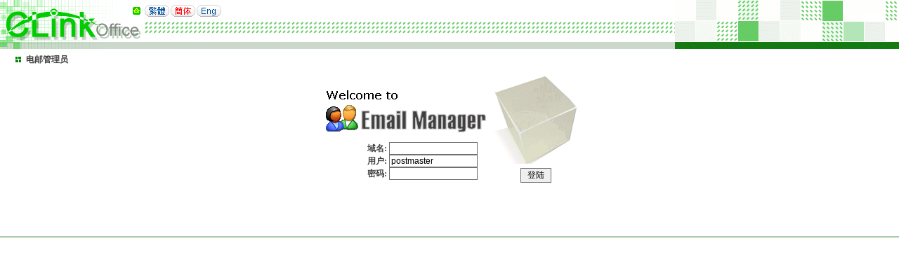

--- FILE ---
content_type: text/html; charset=GB2312
request_url: http://cctlogisticshk.com/cgi-bin/em.gb
body_size: 10001
content:
<!DOCTYPE HTML PUBLIC "-//W3C//DTD HTML 4.01 TRansitional//EN" "http://www.w3.org/TR/1999/REC-html401-19991224/loose.dtd">
<html>
 <head>
  <title>CLink Office v2 -- Email Manager </title>
  <meta http-equiv="content-type" content="text/html; charset=GB2312">
  <link rel=stylesheet href="/css/gb.css" type="text/css" title="CommuniLink Internet">
  <style>
  body {background-color: #FFFFFF; margin: 0px; padding: 0px;}
  </style>

<STYLE type=text/css>

TABLE TR.odd TH {
	BACKGROUND: #FFFFFF
}
.odd {
	BACKGROUND: #FFFFFF
}
TABLE TR.even TH {
	BACKGROUND: #FFFFFF
}
.even {
	BACKGROUND: #FFFFFF
}
.odd:hover {
	BACKGROUND: #FFB584; COLOR: #000000
}
.even:hover {
	BACKGROUND: #FFB584; COLOR: #000000
}
.hover {
	BACKGROUND: #FFB584; COLOR: #000000
}
TABLE TR.odd:hover TH {
	BACKGROUND: #FFB584; COLOR: #000000
}
TABLE TR.even:hover TH {
	BACKGROUND: #FFB584; COLOR: #000000
}
TABLE TR.hover TH {
	BACKGROUND: #FFB584; COLOR: #000000
}

</style>
<script type="text/javascript" language="JavaScript">
window.onload=PMA_markRowsInit;
function PMA_markRowsInit() {
    // for every table row ...
    var rows = document.getElementsByTagName('tr');
    for ( var i = 0; i < rows.length; i++ ) {
        // ... with the class 'odd' or 'even' ...
        if ( 'odd' != rows[i].className.substr(0,3) && 'even' != rows[i].className.substr(0,4) ) {
            continue;
        }
        // ... add event listeners ...
        // ... to highlight the row on mouseover ...
        if ( navigator.appName == 'Microsoft Internet Explorer' ) {
            // but only for IE, other browsers are handled by :hover in css
            rows[i].onmouseover = function() {
                this.className += ' hover';
            }
            rows[i].onmouseout = function() {
                this.className = this.className.replace( ' hover', '' );
            }
        }
    }
}
</script>



  <meta name="robots" content="noindex,follow">
  <script type="text/javascript" language="JavaScript">
  var win = null;
  function newWindow(mypage,myname,w,h,features) {
    var winl = (screen.width-w)/2;
    var wint = (screen.height-h)/2;
    if (winl < 0) winl = 0;
    if (wint < 0) wint = 0;
    var settings = 'height=' + h + ',';
    settings += 'width=' + w + ',';
    settings += 'top=' + wint + ',';
    settings += 'left=' + winl + ',';
    settings += features;
    win = window.open(mypage,myname,settings);
    win.window.focus();
  }
  </script>
  <script type="text/javascript" language="JavaScript">
  var lang="gb";
  if (lang == "big5") {
    var headline='筿秎恨瞶';
    var header='<table width="100%" border="0" cellspacing="0" cellpadding="0">\
		<tr>\
			<td width="1%"><a href="/"><img src="/images/office/logo.gif" alt="" width="205" height="70" border="0"></a></td>\
			<td width="98%" align="left" valign="top" background="/images/office/header_mid.gif">\
				<table width="111" border="0" cellspacing="0" cellpadding="0">\
				<tr><td colspan="3"><img src="/images/lie.gif" alt="" width="1" height="6" border="0"></td></tr>\
				<tr>\
				    <td><a href="/cgi-bin/em.big5/com/showmenu?user=&dom=&time=0&"><img src="/images/office/lang_big5gb.gif" alt="" width="37" height="19" border="0"></a></td>\
				    <td><a href="/cgi-bin/em.gb/com/showmenu?user=&dom=&time=0&"><img src="/images/office/lang_gbgb.gif" alt="" width="37" height="19" border="0"></a></td>\
				    <td><a href="/cgi-bin/em.en/com/showmenu?user=&dom=&time=0&"><img src="/images/office/lang_engb.gif" alt="" width="37" height="19" border="0"></a></td>\
				</tr>\
				</table>\
			</td>\
			<td width="1%"><img src="/images/office/header_right.gif" alt="" width="319" height="70" border="0"></td>\
		</tr>\
		</table>';
  } else if (lang  == "gb") {
    var headline='电邮管理员';
    var header='<table width="100%" border="0" cellspacing="0" cellpadding="0">\
		<tr>\
			<td width="1%"><a href="/"><img src="/images/office/logo.gif" alt="" width="205" height="70" border="0"></a></td>\
			<td width="98%" align="left" valign="top" background="/images/office/header_mid.gif">\
				<table width="111" border="0" cellspacing="0" cellpadding="0">\
				<tr><td colspan="3"><img src="/images/lie.gif" alt="" width="1" height="6" border="0"></td></tr>\
				<tr>\
				    <td><a href="/cgi-bin/em.big5/com/showmenu?user=&dom=&time=0&"><img src="/images/office/lang_big5gb.gif" alt="" width="37" height="19" border="0"></a></td>\
				    <td><a href="/cgi-bin/em.gb/com/showmenu?user=&dom=&time=0&"><img src="/images/office/lang_gbgb.gif" alt="" width="37" height="19" border="0"></a></td>\
				    <td><a href="/cgi-bin/em.en/com/showmenu?user=&dom=&time=0&"><img src="/images/office/lang_engb.gif" alt="" width="37" height="19" border="0"></a></td>\
				</tr>\
				</table>\
			</td>\
			<td width="1%"><img src="/images/office/header_right.gif" alt="" width="319" height="70" border="0"></td>\
		</tr>\
		</table>';
  } else {
    var headline='Email Manager';
    var header='<table width="100%" border="0" cellspacing="0" cellpadding="0">\
		<tr>\
			<td width="1%"><a href="/"><img src="/images/office/logo.gif" alt="" width="205" height="70" border="0"></a></td>\
			<td width="98%" align="left" valign="top" background="/images/office/header_mid.gif">\
				<table width="111" border="0" cellspacing="0" cellpadding="0">\
				<tr><td colspan="3"><img src="/images/lie.gif" alt="" width="1" height="6" border="0"></td></tr>\
				<tr>\
				    <td><a href="/cgi-bin/em.big5/com/showmenu?user=&dom=&time=0&"><img src="/images/office/lang_big5gb.gif" alt="" width="37" height="19" border="0"></a></td>\
				    <td><a href="/cgi-bin/em.gb/com/showmenu?user=&dom=&time=0&"><img src="/images/office/lang_gbgb.gif" alt="" width="37" height="19" border="0"></a></td>\
				    <td><a href="/cgi-bin/em.en/com/showmenu?user=&dom=&time=0&"><img src="/images/office/lang_engb.gif" alt="" width="37" height="19" border="0"></a></td>\
				</tr>\
				</table>\
			</td>\
			<td width="1%"><img src="/images/office/header_right.gif" alt="" width="319" height="70" border="0"></td>\
		</tr>\
		</table>';
  }
  </script>
</head>
<body bgcolor="#FFFFFF" text="#404040" vlink="#0000FF" leftmargin="0" topmargin="0" rightmargin="0" bottommargin="0" marginwidth="0">
<script>document.write(header)</script>

<table align="center" width="98%" cellspacing="2" cellpadding="2" border="0">
<tr>
    <td>
        <table width="100%" cellspacing="2" cellpadding="2" border="0">
        <tr>
            <td width="10"><img src="/images/headline.gif" alt="" width="10" height="10" border="0"></td>
            <td class="font"><font color="#404040"><strong><script>document.write(headline)</script></strong></font></td>
            <td align="right" class="font">&nbsp;</td>
        </tr>
        </table>
        </td>
</tr>
<tr>
    <td class="font">

                <!--Content-->

                        <form method="post" name="logon" action="/cgi-bin/em.gb">
						<input type="hidden" name="returnhttp" value="">
						<input type="hidden" name="returntext" value="">
                        <table align="center" width="361" cellspacing="0" cellpadding="0" border="0">
                        <tr>
                            <td valign="top">
							
								<table cellspacing="2" cellpadding="2" border="0">
								<tr>
								    <td><img src="/images/em/em_login.gif" alt="" width="237" height="91" border="0"></td>
								</tr>
								<tr>
								    <td>
		                                 <table width="100%" border="0" cellspacing="0" cellpadding="0" align="center">
		                                 <tr><td width="40%" align="right" class="fontb"><strong>域名:&nbsp;</strong></td><td><input type="textbox" size="16" name="domain" maxlength="128" class="search" value="" style="{background-color: #C1EBFF}"></td></tr>
		                                 <tr><td width="40%" align="right" class="fontb"><strong>用户:&nbsp;</strong></td><td><input type="textbox" size="16" name="username" value="postmaster" maxlength="128" class="search" style="{background-color: #C1EBFF}"></td></tr>
		                                 <tr><td width="40%" align="right" class="fontb"><strong>密码:&nbsp;</strong></td><td><input type="password" size="16" name="password" maxlength="128" class="search" style="{background-color: #C1EBFF}"></td></tr>
		                                 </table>
									</td>
								</tr>
								</table>
							
							</td>
                            <td align="center" valign="top" class="fontb">
							<img src="/images/em/em_login1.gif" alt="" width="124" height="127" hspace="0" vspace="5" border="0">
							<input type="submit" value=" 登陆 " class="button">
							<!--<br><A HREF="/cgi-bin/em.gb/passwd/"><B>更改密码</B></A>--></td>
                        </tr>
                        </table>
                        </form>

                        <table align="center" width="80%" cellspacing="2" cellpadding="2" border="0">
                        <tr>
                            <td align="center" class="font"><font color="#FF0000"></font></td>
                        </tr>
                        </table>
                        <br>
						<br>
						<br>

                <!--Content-->
        </td>
</tr>
</table>




<br>
<table width="100%" cellspacing="0" cellpadding="0" border="0">
<tr>
    <td bgcolor="#167A14"><img src="/images/lie.gif" alt="" width="1" height="1" border="0"></td>
</tr>
</table>
<table width="100%" cellspacing="2" cellpadding="0" border="0">
<tr>
    <td align="center" class="font"><font color="#FFFFFF">Copyright 1999-2009 <a href="http://www.communilink.net"><font color="#FFFFFF">CommuniLink Internet Limited</font></a>. All rights reserved.</font></td>
</tr>
</table>
</body>
</html>

--- FILE ---
content_type: text/css
request_url: http://cctlogisticshk.com/css/gb.css
body_size: 1112
content:
 .naMenuItem {color: #D7E9F1; text-decoration: none; font-size:12px; padding-top:1px}
A.naMenuItem:hover { background-color: #717171;font-size:12px; padding-top:1px}
 .aMenuItem {color: #3E3E3E; text-decoration: none; font-size:12px; padding-top:1px}
A.aMenuItem:hover { background-color: #B2B2B2; font-size:12px; padding-top:1px}
 .TopMenuItem {color: #ffffff; text-decoration: none; font-size:12px; padding-top:1px}
A.TopMenuItem:hover {color: yellow;font-size:12px; padding-top:1px}
 .TextMenuItem {color: black; text-decoration: none; font-size:12px; padding-top:1px}
A.TextMenuItem:hover {color: black;font-size:12px; padding-top:1px}
body {background-color: #C0C0C0; margin: 0px; padding: 0px;}

.font		{font-size: 12px; line-height:16px;letter-spacing:1; padding-top:1px}
.fontb		{font-size: 12px; line-height:16px;letter-spacing:1; padding-top:1px}
input.search {
        font-family: Arial, Helvetica, sans-serif;
        font-size: 9pt;
        border: 1px solid #707070;
}

input.button {
        font-family: Arial, Helvetica, sans-serif;
        font-size: 9pt;
        border: 1px solid #707070;
}
